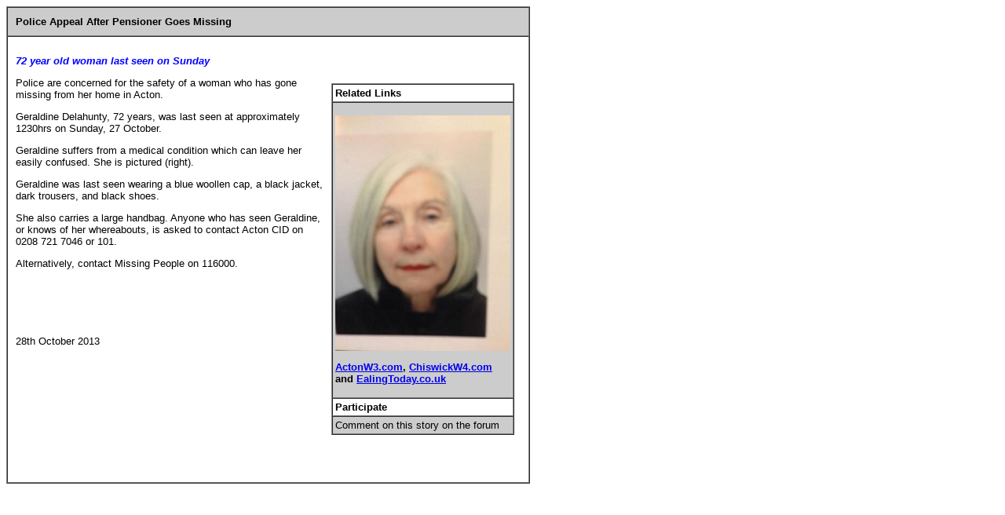

--- FILE ---
content_type: text/html
request_url: https://www.actonw3.com/shared/eamissingpensioner001.htm
body_size: 3453
content:
<!DOCTYPE HTML PUBLIC "-//W3C//DTD HTML 4.01 Transitional//EN"
"http://www.w3.org/TR/html4/loose.dtd">
<html>

<head>
<meta http-equiv="Content-Type" content="text/html; charset=iso-8859-1">
<title>Police Appeal After Pensioner Goes Missing</title>
<SCRIPT SRC='/server/app/util/common_page.js' LANGUAGE='JavaScript'></SCRIPT>

<style type="text/css">
<!--
.style8 {
	font-family: Verdana, Arial, Helvetica, sans-serif;
	font-size: 13px;
	font-weight: bold;
	color: #0000FF;
	font-style: italic;
}
.style13 {
	font-family: Verdana, Arial, Helvetica, sans-serif;
	font-size: 13px;
}
.style14 {font-family: Verdana, Arial, Helvetica, sans-serif; font-size: 13px; }
.style15 {font-family: Verdana, Arial, Helvetica, sans-serif}
.style16 {font-family: Verdana, Arial, Helvetica, sans-serif; font-size: 13px; font-weight: bold; }
.style19 {
	font-size: 13px;
	font-weight: bold;
}
-->
</style>
</head>

<body bgcolor="#ffffff">
<table width="667" border="1" cellpadding="10" cellspacing="0" >
  <tr> 
    <td  bgcolor="#CCCCCC"><span class="style16"> Police Appeal After Pensioner Goes Missing</span></td>
  </tr>
  <tr> 
    <td ><p class="style8">72 year old woman last seen on Sunday </p>
      <table width="35%"  border="0" align="right" cellpadding="8" cellspacing="0">
        <tr>
          <td class="style13"><table width="100%" border="1" align="right" cellpadding="3" cellspacing="0" >
              <tr>
                <td bgcolor="#FFFFFF" class="style13"><strong>Related Links</strong> </td>
              </tr>
              <tr>
                <td bgcolor="#CCCCCC" class="style13"><p><img src="images/geraldine1.jpg" width="223" height="300"></p>
                  <p class="style19"><a href="http://www.actonw3.com/default.asp?section=site&amp;application=user&amp;action=reg-intro">ActonW3.com</a>, <a href="http://www.chiswickw4.com/site/register.htm" target="_blank">ChiswickW4.com</a> and <a href="http://www.ealingtoday.co.uk/default.asp?section=site&amp;application=user&amp;action=reg-intro">EalingToday.co.uk</a> </p></td>
              </tr>
              <tr>
                <td bgcolor="#FFFFFF" class="style13"><strong>Participate</strong></td>
              </tr>
              <tr>
                <td bgcolor="#CCCCCC" class="style13">Comment on this story on the forum </td>
              </tr>
          </table></td>
        </tr>
      </table>
      <p class="style14" style="margin-bottom: 0;">Police are concerned for the safety of a woman who has gone missing from her home in Acton. </p>
      <p class="style14">  Geraldine Delahunty, 72 years, was last seen at approximately 1230hrs on Sunday, 27 October.</p>
      <p class="style14">Geraldine suffers from a medical condition which can leave her easily confused. She is pictured (right). </p>
      <p class="style14">Geraldine was last seen wearing a blue woollen cap, a black jacket, dark trousers, and black shoes.</p>
      <p class="style14"> She also carries a large handbag. Anyone who has seen Geraldine, or knows of her whereabouts, is asked to contact Acton CID on 0208 721 7046 or 101.</p>
      <p class="style14"> Alternatively, contact Missing People on 116000.   </p>
      <p>&nbsp;</p>
      <p class="style15">&nbsp; </p>
      <p class="style14">28th October 2013 </p>
      <p>&nbsp;</p>
      <p class="style13">&nbsp;</p>
      <p class="style14">&nbsp;</p>
      <p class="style13">&nbsp;</p>

      <p class="style14">&nbsp;</p>
</td></tr>
</table>

</body>
</html>
